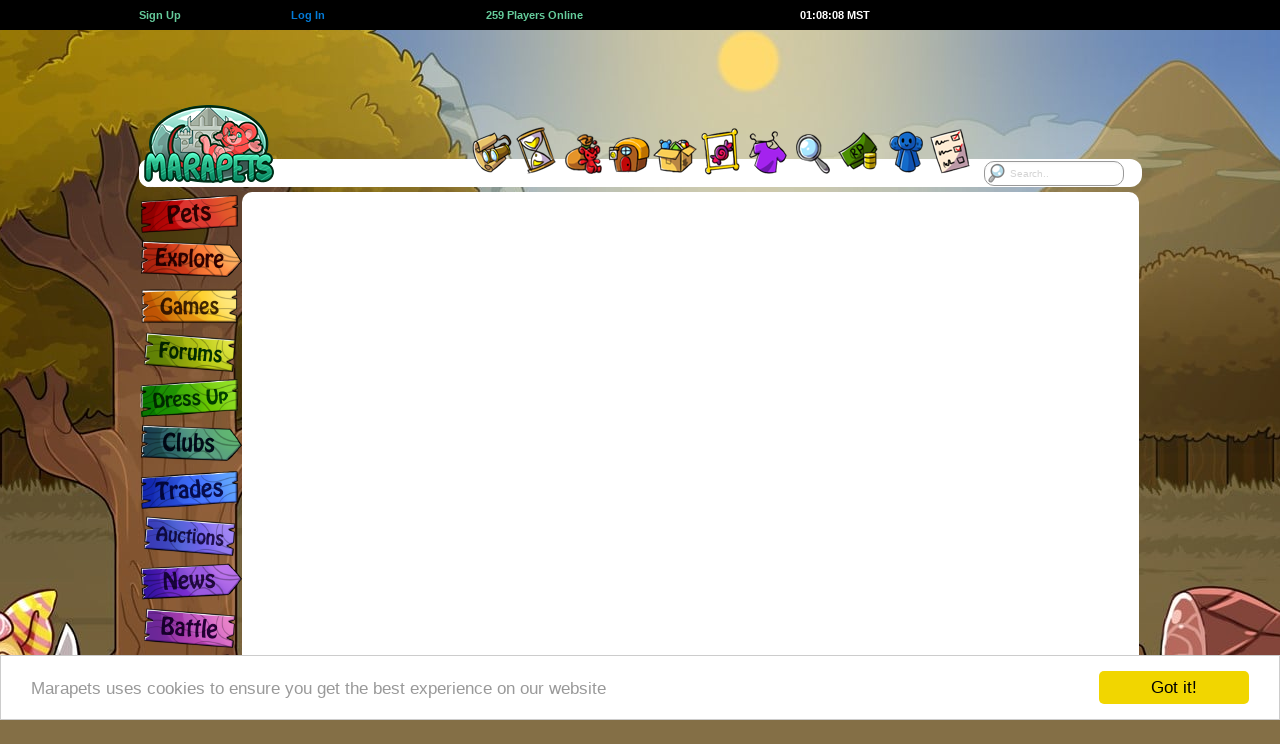

--- FILE ---
content_type: text/html; charset=utf-8
request_url: https://www.google.com/recaptcha/api2/aframe
body_size: 268
content:
<!DOCTYPE HTML><html><head><meta http-equiv="content-type" content="text/html; charset=UTF-8"></head><body><script nonce="whDaGMD_1nqWRxSE6JSh1Q">/** Anti-fraud and anti-abuse applications only. See google.com/recaptcha */ try{var clients={'sodar':'https://pagead2.googlesyndication.com/pagead/sodar?'};window.addEventListener("message",function(a){try{if(a.source===window.parent){var b=JSON.parse(a.data);var c=clients[b['id']];if(c){var d=document.createElement('img');d.src=c+b['params']+'&rc='+(localStorage.getItem("rc::a")?sessionStorage.getItem("rc::b"):"");window.document.body.appendChild(d);sessionStorage.setItem("rc::e",parseInt(sessionStorage.getItem("rc::e")||0)+1);localStorage.setItem("rc::h",'1769677689485');}}}catch(b){}});window.parent.postMessage("_grecaptcha_ready", "*");}catch(b){}</script></body></html>